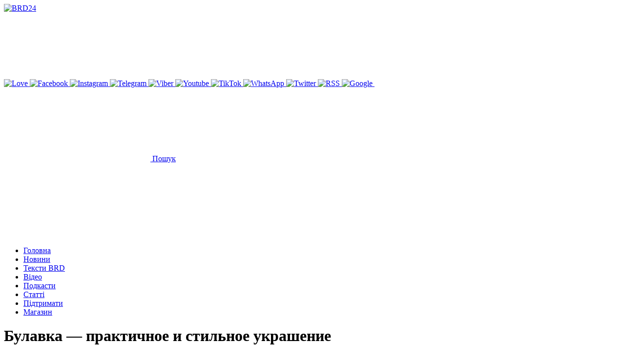

--- FILE ---
content_type: text/html; charset=UTF-8
request_url: https://www.brd24.com/article/a-80914.html
body_size: 17302
content:
<!DOCTYPE html>
<html class="no-js" lang="uk">

<head>
    <meta charset="UTF-8">
    <meta name="viewport" content="width=device-width, initial-scale=1, shrink-to-fit=no">
    <meta name='robots' content='index, follow, max-image-preview:large, max-snippet:-1, max-video-preview:-1' />

	<!-- This site is optimized with the Yoast SEO Premium plugin v26.6 (Yoast SEO v26.8) - https://yoast.com/product/yoast-seo-premium-wordpress/ -->
	<title>Булавка &mdash; практичное и стильное украшение - Мода - Статті</title>
	<meta name="description" content="Раньше людям было свойственно воспринимать булавку как предмет для практического использования &mdash; например, для того чтобы скрепить:" />
	<link rel="canonical" href="https://www.brd24.com/article/a-80914.html" />
	<meta property="og:locale" content="uk_UA" />
	<meta property="og:type" content="article" />
	<meta property="og:title" content="Булавка &mdash; практичное и стильное украшение" />
	<meta property="og:description" content="Раньше людям было свойственно воспринимать булавку как предмет для практического использования &mdash; например, для того чтобы скрепить:" />
	<meta property="og:url" content="https://www.brd24.com/article/a-80914.html" />
	<meta property="og:site_name" content="BRD24" />
	<meta property="article:publisher" content="https://www.facebook.com/brd24.brd/" />
	<meta property="og:image" content="https://www.brd24.com/wp-content/uploads/2021/04/1896e179aed8e7464435c585f2a5ebca.webp" />
	<meta property="og:image:width" content="800" />
	<meta property="og:image:height" content="800" />
	<meta property="og:image:type" content="image/webp" />
	<meta name="twitter:card" content="summary_large_image" />
	<meta name="twitter:site" content="@Berdjansk" />
	<script type="application/ld+json" class="yoast-schema-graph">{"@context":"https://schema.org","@graph":[{"@type":"Article","@id":"https://www.brd24.com/article/a-80914.html#article","isPartOf":{"@id":"https://www.brd24.com/article/a-80914.html"},"author":{"name":"","@id":""},"headline":"Булавка &mdash; практичное и стильное украшение","datePublished":"2021-04-23T05:52:20+00:00","mainEntityOfPage":{"@id":"https://www.brd24.com/article/a-80914.html"},"wordCount":321,"publisher":{"@id":"https://www.brd24.com/#organization"},"image":{"@id":"https://www.brd24.com/article/a-80914.html#primaryimage"},"thumbnailUrl":"https://www.brd24.com/wp-content/uploads/2021/04/1896e179aed8e7464435c585f2a5ebca.webp","inLanguage":"uk"},{"@type":"WebPage","@id":"https://www.brd24.com/article/a-80914.html","url":"https://www.brd24.com/article/a-80914.html","name":"Булавка &mdash; практичное и стильное украшение","isPartOf":{"@id":"https://www.brd24.com/#website"},"primaryImageOfPage":{"@id":"https://www.brd24.com/article/a-80914.html#primaryimage"},"image":{"@id":"https://www.brd24.com/article/a-80914.html#primaryimage"},"thumbnailUrl":"https://www.brd24.com/wp-content/uploads/2021/04/1896e179aed8e7464435c585f2a5ebca.webp","datePublished":"2021-04-23T05:52:20+00:00","breadcrumb":{"@id":"https://www.brd24.com/article/a-80914.html#breadcrumb"},"inLanguage":"uk","potentialAction":[{"@type":"ReadAction","target":["https://www.brd24.com/article/a-80914.html"]}]},{"@type":"ImageObject","inLanguage":"uk","@id":"https://www.brd24.com/article/a-80914.html#primaryimage","url":"https://www.brd24.com/wp-content/uploads/2021/04/1896e179aed8e7464435c585f2a5ebca.webp","contentUrl":"https://www.brd24.com/wp-content/uploads/2021/04/1896e179aed8e7464435c585f2a5ebca.webp","width":800,"height":800,"caption":"Булавка &mdash; практичное и стильное украшение"},{"@type":"BreadcrumbList","@id":"https://www.brd24.com/article/a-80914.html#breadcrumb","itemListElement":[{"@type":"ListItem","position":1,"name":"Головна","item":"https://www.brd24.com/"},{"@type":"ListItem","position":2,"name":"Статті","item":"https://www.brd24.com/article/"},{"@type":"ListItem","position":3,"name":"Булавка &mdash; практичное и стильное украшение"}]},{"@type":"WebSite","@id":"https://www.brd24.com/#website","url":"https://www.brd24.com/","name":"Бердянськ 24","description":"Бердянськ 24 - новини окупованого міста","publisher":{"@id":"https://www.brd24.com/#organization"},"alternateName":"BRD24","potentialAction":[{"@type":"SearchAction","target":{"@type":"EntryPoint","urlTemplate":"https://www.brd24.com/?s={search_term_string}"},"query-input":{"@type":"PropertyValueSpecification","valueRequired":true,"valueName":"search_term_string"}}],"inLanguage":"uk"},{"@type":"Organization","@id":"https://www.brd24.com/#organization","name":"BRD24","alternateName":"Бердянськ 24","url":"https://www.brd24.com/","logo":{"@type":"ImageObject","inLanguage":"uk","@id":"https://www.brd24.com/#/schema/logo/image/","url":"https://www.brd24.com/wp-content/uploads/2024/08/ava-brd24.png","contentUrl":"https://www.brd24.com/wp-content/uploads/2024/08/ava-brd24.png","width":800,"height":800,"caption":"BRD24"},"image":{"@id":"https://www.brd24.com/#/schema/logo/image/"},"sameAs":["https://www.facebook.com/brd24.brd/","https://x.com/Berdjansk","https://www.instagram.com/brd24_com/","https://t.me/brd24_official","https://invite.viber.com/?g2=AQAptcnwtJtejFIJLOMpGkRm4xUfZqRyD93YIVcjQEUq6RFZCuecoly6n6QMR1","https://www.youtube.com/c/Brd24Berdyansk","https://www.tiktok.com/@brd24_com","https://www.whatsapp.com/channel/0029VaCR9qN30LKUJUDO0R2l"],"description":"Бердянськ 24 — місцеве онлайн медіа, більш відоме як Brd24. Сайт про події та новини Бердянська, тематика контенту — загальносуспільна. Новини публікуються українською мовою, головний редактор — Віктор Коваленко","email":"info@brd24.com","telephone":"+380664241984","legalName":"Бердянськ 24","foundingDate":"2010-04-21","taxID":"45316409","numberOfEmployees":{"@type":"QuantitativeValue","minValue":"1","maxValue":"10"},"publishingPrinciples":"https://www.brd24.com/contacts","ownershipFundingInfo":"https://www.brd24.com/contacts"}]}</script>
	<!-- / Yoast SEO Premium plugin. -->


<link rel='dns-prefetch' href='//www.brd24.com' />
<style id='wp-img-auto-sizes-contain-inline-css' type='text/css'>
img:is([sizes=auto i],[sizes^="auto," i]){contain-intrinsic-size:3000px 1500px}
/*# sourceURL=wp-img-auto-sizes-contain-inline-css */
</style>
<style id='wp-block-library-inline-css' type='text/css'>
:root{--wp-block-synced-color:#7a00df;--wp-block-synced-color--rgb:122,0,223;--wp-bound-block-color:var(--wp-block-synced-color);--wp-editor-canvas-background:#ddd;--wp-admin-theme-color:#007cba;--wp-admin-theme-color--rgb:0,124,186;--wp-admin-theme-color-darker-10:#006ba1;--wp-admin-theme-color-darker-10--rgb:0,107,160.5;--wp-admin-theme-color-darker-20:#005a87;--wp-admin-theme-color-darker-20--rgb:0,90,135;--wp-admin-border-width-focus:2px}@media (min-resolution:192dpi){:root{--wp-admin-border-width-focus:1.5px}}.wp-element-button{cursor:pointer}:root .has-very-light-gray-background-color{background-color:#eee}:root .has-very-dark-gray-background-color{background-color:#313131}:root .has-very-light-gray-color{color:#eee}:root .has-very-dark-gray-color{color:#313131}:root .has-vivid-green-cyan-to-vivid-cyan-blue-gradient-background{background:linear-gradient(135deg,#00d084,#0693e3)}:root .has-purple-crush-gradient-background{background:linear-gradient(135deg,#34e2e4,#4721fb 50%,#ab1dfe)}:root .has-hazy-dawn-gradient-background{background:linear-gradient(135deg,#faaca8,#dad0ec)}:root .has-subdued-olive-gradient-background{background:linear-gradient(135deg,#fafae1,#67a671)}:root .has-atomic-cream-gradient-background{background:linear-gradient(135deg,#fdd79a,#004a59)}:root .has-nightshade-gradient-background{background:linear-gradient(135deg,#330968,#31cdcf)}:root .has-midnight-gradient-background{background:linear-gradient(135deg,#020381,#2874fc)}:root{--wp--preset--font-size--normal:16px;--wp--preset--font-size--huge:42px}.has-regular-font-size{font-size:1em}.has-larger-font-size{font-size:2.625em}.has-normal-font-size{font-size:var(--wp--preset--font-size--normal)}.has-huge-font-size{font-size:var(--wp--preset--font-size--huge)}.has-text-align-center{text-align:center}.has-text-align-left{text-align:left}.has-text-align-right{text-align:right}.has-fit-text{white-space:nowrap!important}#end-resizable-editor-section{display:none}.aligncenter{clear:both}.items-justified-left{justify-content:flex-start}.items-justified-center{justify-content:center}.items-justified-right{justify-content:flex-end}.items-justified-space-between{justify-content:space-between}.screen-reader-text{border:0;clip-path:inset(50%);height:1px;margin:-1px;overflow:hidden;padding:0;position:absolute;width:1px;word-wrap:normal!important}.screen-reader-text:focus{background-color:#ddd;clip-path:none;color:#444;display:block;font-size:1em;height:auto;left:5px;line-height:normal;padding:15px 23px 14px;text-decoration:none;top:5px;width:auto;z-index:100000}html :where(.has-border-color){border-style:solid}html :where([style*=border-top-color]){border-top-style:solid}html :where([style*=border-right-color]){border-right-style:solid}html :where([style*=border-bottom-color]){border-bottom-style:solid}html :where([style*=border-left-color]){border-left-style:solid}html :where([style*=border-width]){border-style:solid}html :where([style*=border-top-width]){border-top-style:solid}html :where([style*=border-right-width]){border-right-style:solid}html :where([style*=border-bottom-width]){border-bottom-style:solid}html :where([style*=border-left-width]){border-left-style:solid}html :where(img[class*=wp-image-]){height:auto;max-width:100%}:where(figure){margin:0 0 1em}html :where(.is-position-sticky){--wp-admin--admin-bar--position-offset:var(--wp-admin--admin-bar--height,0px)}@media screen and (max-width:600px){html :where(.is-position-sticky){--wp-admin--admin-bar--position-offset:0px}}

/*# sourceURL=wp-block-library-inline-css */
</style><style id='wp-block-heading-inline-css' type='text/css'>
h1:where(.wp-block-heading).has-background,h2:where(.wp-block-heading).has-background,h3:where(.wp-block-heading).has-background,h4:where(.wp-block-heading).has-background,h5:where(.wp-block-heading).has-background,h6:where(.wp-block-heading).has-background{padding:1.25em 2.375em}h1.has-text-align-left[style*=writing-mode]:where([style*=vertical-lr]),h1.has-text-align-right[style*=writing-mode]:where([style*=vertical-rl]),h2.has-text-align-left[style*=writing-mode]:where([style*=vertical-lr]),h2.has-text-align-right[style*=writing-mode]:where([style*=vertical-rl]),h3.has-text-align-left[style*=writing-mode]:where([style*=vertical-lr]),h3.has-text-align-right[style*=writing-mode]:where([style*=vertical-rl]),h4.has-text-align-left[style*=writing-mode]:where([style*=vertical-lr]),h4.has-text-align-right[style*=writing-mode]:where([style*=vertical-rl]),h5.has-text-align-left[style*=writing-mode]:where([style*=vertical-lr]),h5.has-text-align-right[style*=writing-mode]:where([style*=vertical-rl]),h6.has-text-align-left[style*=writing-mode]:where([style*=vertical-lr]),h6.has-text-align-right[style*=writing-mode]:where([style*=vertical-rl]){rotate:180deg}
/*# sourceURL=https://www.brd24.com/wp-includes/blocks/heading/style.min.css */
</style>
<style id='wp-block-image-inline-css' type='text/css'>
.wp-block-image>a,.wp-block-image>figure>a{display:inline-block}.wp-block-image img{box-sizing:border-box;height:auto;max-width:100%;vertical-align:bottom}@media not (prefers-reduced-motion){.wp-block-image img.hide{visibility:hidden}.wp-block-image img.show{animation:show-content-image .4s}}.wp-block-image[style*=border-radius] img,.wp-block-image[style*=border-radius]>a{border-radius:inherit}.wp-block-image.has-custom-border img{box-sizing:border-box}.wp-block-image.aligncenter{text-align:center}.wp-block-image.alignfull>a,.wp-block-image.alignwide>a{width:100%}.wp-block-image.alignfull img,.wp-block-image.alignwide img{height:auto;width:100%}.wp-block-image .aligncenter,.wp-block-image .alignleft,.wp-block-image .alignright,.wp-block-image.aligncenter,.wp-block-image.alignleft,.wp-block-image.alignright{display:table}.wp-block-image .aligncenter>figcaption,.wp-block-image .alignleft>figcaption,.wp-block-image .alignright>figcaption,.wp-block-image.aligncenter>figcaption,.wp-block-image.alignleft>figcaption,.wp-block-image.alignright>figcaption{caption-side:bottom;display:table-caption}.wp-block-image .alignleft{float:left;margin:.5em 1em .5em 0}.wp-block-image .alignright{float:right;margin:.5em 0 .5em 1em}.wp-block-image .aligncenter{margin-left:auto;margin-right:auto}.wp-block-image :where(figcaption){margin-bottom:1em;margin-top:.5em}.wp-block-image.is-style-circle-mask img{border-radius:9999px}@supports ((-webkit-mask-image:none) or (mask-image:none)) or (-webkit-mask-image:none){.wp-block-image.is-style-circle-mask img{border-radius:0;-webkit-mask-image:url('data:image/svg+xml;utf8,<svg viewBox="0 0 100 100" xmlns="http://www.w3.org/2000/svg"><circle cx="50" cy="50" r="50"/></svg>');mask-image:url('data:image/svg+xml;utf8,<svg viewBox="0 0 100 100" xmlns="http://www.w3.org/2000/svg"><circle cx="50" cy="50" r="50"/></svg>');mask-mode:alpha;-webkit-mask-position:center;mask-position:center;-webkit-mask-repeat:no-repeat;mask-repeat:no-repeat;-webkit-mask-size:contain;mask-size:contain}}:root :where(.wp-block-image.is-style-rounded img,.wp-block-image .is-style-rounded img){border-radius:9999px}.wp-block-image figure{margin:0}.wp-lightbox-container{display:flex;flex-direction:column;position:relative}.wp-lightbox-container img{cursor:zoom-in}.wp-lightbox-container img:hover+button{opacity:1}.wp-lightbox-container button{align-items:center;backdrop-filter:blur(16px) saturate(180%);background-color:#5a5a5a40;border:none;border-radius:4px;cursor:zoom-in;display:flex;height:20px;justify-content:center;opacity:0;padding:0;position:absolute;right:16px;text-align:center;top:16px;width:20px;z-index:100}@media not (prefers-reduced-motion){.wp-lightbox-container button{transition:opacity .2s ease}}.wp-lightbox-container button:focus-visible{outline:3px auto #5a5a5a40;outline:3px auto -webkit-focus-ring-color;outline-offset:3px}.wp-lightbox-container button:hover{cursor:pointer;opacity:1}.wp-lightbox-container button:focus{opacity:1}.wp-lightbox-container button:focus,.wp-lightbox-container button:hover,.wp-lightbox-container button:not(:hover):not(:active):not(.has-background){background-color:#5a5a5a40;border:none}.wp-lightbox-overlay{box-sizing:border-box;cursor:zoom-out;height:100vh;left:0;overflow:hidden;position:fixed;top:0;visibility:hidden;width:100%;z-index:100000}.wp-lightbox-overlay .close-button{align-items:center;cursor:pointer;display:flex;justify-content:center;min-height:40px;min-width:40px;padding:0;position:absolute;right:calc(env(safe-area-inset-right) + 16px);top:calc(env(safe-area-inset-top) + 16px);z-index:5000000}.wp-lightbox-overlay .close-button:focus,.wp-lightbox-overlay .close-button:hover,.wp-lightbox-overlay .close-button:not(:hover):not(:active):not(.has-background){background:none;border:none}.wp-lightbox-overlay .lightbox-image-container{height:var(--wp--lightbox-container-height);left:50%;overflow:hidden;position:absolute;top:50%;transform:translate(-50%,-50%);transform-origin:top left;width:var(--wp--lightbox-container-width);z-index:9999999999}.wp-lightbox-overlay .wp-block-image{align-items:center;box-sizing:border-box;display:flex;height:100%;justify-content:center;margin:0;position:relative;transform-origin:0 0;width:100%;z-index:3000000}.wp-lightbox-overlay .wp-block-image img{height:var(--wp--lightbox-image-height);min-height:var(--wp--lightbox-image-height);min-width:var(--wp--lightbox-image-width);width:var(--wp--lightbox-image-width)}.wp-lightbox-overlay .wp-block-image figcaption{display:none}.wp-lightbox-overlay button{background:none;border:none}.wp-lightbox-overlay .scrim{background-color:#fff;height:100%;opacity:.9;position:absolute;width:100%;z-index:2000000}.wp-lightbox-overlay.active{visibility:visible}@media not (prefers-reduced-motion){.wp-lightbox-overlay.active{animation:turn-on-visibility .25s both}.wp-lightbox-overlay.active img{animation:turn-on-visibility .35s both}.wp-lightbox-overlay.show-closing-animation:not(.active){animation:turn-off-visibility .35s both}.wp-lightbox-overlay.show-closing-animation:not(.active) img{animation:turn-off-visibility .25s both}.wp-lightbox-overlay.zoom.active{animation:none;opacity:1;visibility:visible}.wp-lightbox-overlay.zoom.active .lightbox-image-container{animation:lightbox-zoom-in .4s}.wp-lightbox-overlay.zoom.active .lightbox-image-container img{animation:none}.wp-lightbox-overlay.zoom.active .scrim{animation:turn-on-visibility .4s forwards}.wp-lightbox-overlay.zoom.show-closing-animation:not(.active){animation:none}.wp-lightbox-overlay.zoom.show-closing-animation:not(.active) .lightbox-image-container{animation:lightbox-zoom-out .4s}.wp-lightbox-overlay.zoom.show-closing-animation:not(.active) .lightbox-image-container img{animation:none}.wp-lightbox-overlay.zoom.show-closing-animation:not(.active) .scrim{animation:turn-off-visibility .4s forwards}}@keyframes show-content-image{0%{visibility:hidden}99%{visibility:hidden}to{visibility:visible}}@keyframes turn-on-visibility{0%{opacity:0}to{opacity:1}}@keyframes turn-off-visibility{0%{opacity:1;visibility:visible}99%{opacity:0;visibility:visible}to{opacity:0;visibility:hidden}}@keyframes lightbox-zoom-in{0%{transform:translate(calc((-100vw + var(--wp--lightbox-scrollbar-width))/2 + var(--wp--lightbox-initial-left-position)),calc(-50vh + var(--wp--lightbox-initial-top-position))) scale(var(--wp--lightbox-scale))}to{transform:translate(-50%,-50%) scale(1)}}@keyframes lightbox-zoom-out{0%{transform:translate(-50%,-50%) scale(1);visibility:visible}99%{visibility:visible}to{transform:translate(calc((-100vw + var(--wp--lightbox-scrollbar-width))/2 + var(--wp--lightbox-initial-left-position)),calc(-50vh + var(--wp--lightbox-initial-top-position))) scale(var(--wp--lightbox-scale));visibility:hidden}}
/*# sourceURL=https://www.brd24.com/wp-includes/blocks/image/style.min.css */
</style>
<style id='wp-block-paragraph-inline-css' type='text/css'>
.is-small-text{font-size:.875em}.is-regular-text{font-size:1em}.is-large-text{font-size:2.25em}.is-larger-text{font-size:3em}.has-drop-cap:not(:focus):first-letter{float:left;font-size:8.4em;font-style:normal;font-weight:100;line-height:.68;margin:.05em .1em 0 0;text-transform:uppercase}body.rtl .has-drop-cap:not(:focus):first-letter{float:none;margin-left:.1em}p.has-drop-cap.has-background{overflow:hidden}:root :where(p.has-background){padding:1.25em 2.375em}:where(p.has-text-color:not(.has-link-color)) a{color:inherit}p.has-text-align-left[style*="writing-mode:vertical-lr"],p.has-text-align-right[style*="writing-mode:vertical-rl"]{rotate:180deg}
/*# sourceURL=https://www.brd24.com/wp-includes/blocks/paragraph/style.min.css */
</style>
<style id='global-styles-inline-css' type='text/css'>
:root{--wp--preset--aspect-ratio--square: 1;--wp--preset--aspect-ratio--4-3: 4/3;--wp--preset--aspect-ratio--3-4: 3/4;--wp--preset--aspect-ratio--3-2: 3/2;--wp--preset--aspect-ratio--2-3: 2/3;--wp--preset--aspect-ratio--16-9: 16/9;--wp--preset--aspect-ratio--9-16: 9/16;--wp--preset--color--black: #000000;--wp--preset--color--cyan-bluish-gray: #abb8c3;--wp--preset--color--white: #ffffff;--wp--preset--color--pale-pink: #f78da7;--wp--preset--color--vivid-red: #cf2e2e;--wp--preset--color--luminous-vivid-orange: #ff6900;--wp--preset--color--luminous-vivid-amber: #fcb900;--wp--preset--color--light-green-cyan: #7bdcb5;--wp--preset--color--vivid-green-cyan: #00d084;--wp--preset--color--pale-cyan-blue: #8ed1fc;--wp--preset--color--vivid-cyan-blue: #0693e3;--wp--preset--color--vivid-purple: #9b51e0;--wp--preset--gradient--vivid-cyan-blue-to-vivid-purple: linear-gradient(135deg,rgb(6,147,227) 0%,rgb(155,81,224) 100%);--wp--preset--gradient--light-green-cyan-to-vivid-green-cyan: linear-gradient(135deg,rgb(122,220,180) 0%,rgb(0,208,130) 100%);--wp--preset--gradient--luminous-vivid-amber-to-luminous-vivid-orange: linear-gradient(135deg,rgb(252,185,0) 0%,rgb(255,105,0) 100%);--wp--preset--gradient--luminous-vivid-orange-to-vivid-red: linear-gradient(135deg,rgb(255,105,0) 0%,rgb(207,46,46) 100%);--wp--preset--gradient--very-light-gray-to-cyan-bluish-gray: linear-gradient(135deg,rgb(238,238,238) 0%,rgb(169,184,195) 100%);--wp--preset--gradient--cool-to-warm-spectrum: linear-gradient(135deg,rgb(74,234,220) 0%,rgb(151,120,209) 20%,rgb(207,42,186) 40%,rgb(238,44,130) 60%,rgb(251,105,98) 80%,rgb(254,248,76) 100%);--wp--preset--gradient--blush-light-purple: linear-gradient(135deg,rgb(255,206,236) 0%,rgb(152,150,240) 100%);--wp--preset--gradient--blush-bordeaux: linear-gradient(135deg,rgb(254,205,165) 0%,rgb(254,45,45) 50%,rgb(107,0,62) 100%);--wp--preset--gradient--luminous-dusk: linear-gradient(135deg,rgb(255,203,112) 0%,rgb(199,81,192) 50%,rgb(65,88,208) 100%);--wp--preset--gradient--pale-ocean: linear-gradient(135deg,rgb(255,245,203) 0%,rgb(182,227,212) 50%,rgb(51,167,181) 100%);--wp--preset--gradient--electric-grass: linear-gradient(135deg,rgb(202,248,128) 0%,rgb(113,206,126) 100%);--wp--preset--gradient--midnight: linear-gradient(135deg,rgb(2,3,129) 0%,rgb(40,116,252) 100%);--wp--preset--font-size--small: 13px;--wp--preset--font-size--medium: 20px;--wp--preset--font-size--large: 36px;--wp--preset--font-size--x-large: 42px;--wp--preset--spacing--20: 0.44rem;--wp--preset--spacing--30: 0.67rem;--wp--preset--spacing--40: 1rem;--wp--preset--spacing--50: 1.5rem;--wp--preset--spacing--60: 2.25rem;--wp--preset--spacing--70: 3.38rem;--wp--preset--spacing--80: 5.06rem;--wp--preset--shadow--natural: 6px 6px 9px rgba(0, 0, 0, 0.2);--wp--preset--shadow--deep: 12px 12px 50px rgba(0, 0, 0, 0.4);--wp--preset--shadow--sharp: 6px 6px 0px rgba(0, 0, 0, 0.2);--wp--preset--shadow--outlined: 6px 6px 0px -3px rgb(255, 255, 255), 6px 6px rgb(0, 0, 0);--wp--preset--shadow--crisp: 6px 6px 0px rgb(0, 0, 0);}:where(.is-layout-flex){gap: 0.5em;}:where(.is-layout-grid){gap: 0.5em;}body .is-layout-flex{display: flex;}.is-layout-flex{flex-wrap: wrap;align-items: center;}.is-layout-flex > :is(*, div){margin: 0;}body .is-layout-grid{display: grid;}.is-layout-grid > :is(*, div){margin: 0;}:where(.wp-block-columns.is-layout-flex){gap: 2em;}:where(.wp-block-columns.is-layout-grid){gap: 2em;}:where(.wp-block-post-template.is-layout-flex){gap: 1.25em;}:where(.wp-block-post-template.is-layout-grid){gap: 1.25em;}.has-black-color{color: var(--wp--preset--color--black) !important;}.has-cyan-bluish-gray-color{color: var(--wp--preset--color--cyan-bluish-gray) !important;}.has-white-color{color: var(--wp--preset--color--white) !important;}.has-pale-pink-color{color: var(--wp--preset--color--pale-pink) !important;}.has-vivid-red-color{color: var(--wp--preset--color--vivid-red) !important;}.has-luminous-vivid-orange-color{color: var(--wp--preset--color--luminous-vivid-orange) !important;}.has-luminous-vivid-amber-color{color: var(--wp--preset--color--luminous-vivid-amber) !important;}.has-light-green-cyan-color{color: var(--wp--preset--color--light-green-cyan) !important;}.has-vivid-green-cyan-color{color: var(--wp--preset--color--vivid-green-cyan) !important;}.has-pale-cyan-blue-color{color: var(--wp--preset--color--pale-cyan-blue) !important;}.has-vivid-cyan-blue-color{color: var(--wp--preset--color--vivid-cyan-blue) !important;}.has-vivid-purple-color{color: var(--wp--preset--color--vivid-purple) !important;}.has-black-background-color{background-color: var(--wp--preset--color--black) !important;}.has-cyan-bluish-gray-background-color{background-color: var(--wp--preset--color--cyan-bluish-gray) !important;}.has-white-background-color{background-color: var(--wp--preset--color--white) !important;}.has-pale-pink-background-color{background-color: var(--wp--preset--color--pale-pink) !important;}.has-vivid-red-background-color{background-color: var(--wp--preset--color--vivid-red) !important;}.has-luminous-vivid-orange-background-color{background-color: var(--wp--preset--color--luminous-vivid-orange) !important;}.has-luminous-vivid-amber-background-color{background-color: var(--wp--preset--color--luminous-vivid-amber) !important;}.has-light-green-cyan-background-color{background-color: var(--wp--preset--color--light-green-cyan) !important;}.has-vivid-green-cyan-background-color{background-color: var(--wp--preset--color--vivid-green-cyan) !important;}.has-pale-cyan-blue-background-color{background-color: var(--wp--preset--color--pale-cyan-blue) !important;}.has-vivid-cyan-blue-background-color{background-color: var(--wp--preset--color--vivid-cyan-blue) !important;}.has-vivid-purple-background-color{background-color: var(--wp--preset--color--vivid-purple) !important;}.has-black-border-color{border-color: var(--wp--preset--color--black) !important;}.has-cyan-bluish-gray-border-color{border-color: var(--wp--preset--color--cyan-bluish-gray) !important;}.has-white-border-color{border-color: var(--wp--preset--color--white) !important;}.has-pale-pink-border-color{border-color: var(--wp--preset--color--pale-pink) !important;}.has-vivid-red-border-color{border-color: var(--wp--preset--color--vivid-red) !important;}.has-luminous-vivid-orange-border-color{border-color: var(--wp--preset--color--luminous-vivid-orange) !important;}.has-luminous-vivid-amber-border-color{border-color: var(--wp--preset--color--luminous-vivid-amber) !important;}.has-light-green-cyan-border-color{border-color: var(--wp--preset--color--light-green-cyan) !important;}.has-vivid-green-cyan-border-color{border-color: var(--wp--preset--color--vivid-green-cyan) !important;}.has-pale-cyan-blue-border-color{border-color: var(--wp--preset--color--pale-cyan-blue) !important;}.has-vivid-cyan-blue-border-color{border-color: var(--wp--preset--color--vivid-cyan-blue) !important;}.has-vivid-purple-border-color{border-color: var(--wp--preset--color--vivid-purple) !important;}.has-vivid-cyan-blue-to-vivid-purple-gradient-background{background: var(--wp--preset--gradient--vivid-cyan-blue-to-vivid-purple) !important;}.has-light-green-cyan-to-vivid-green-cyan-gradient-background{background: var(--wp--preset--gradient--light-green-cyan-to-vivid-green-cyan) !important;}.has-luminous-vivid-amber-to-luminous-vivid-orange-gradient-background{background: var(--wp--preset--gradient--luminous-vivid-amber-to-luminous-vivid-orange) !important;}.has-luminous-vivid-orange-to-vivid-red-gradient-background{background: var(--wp--preset--gradient--luminous-vivid-orange-to-vivid-red) !important;}.has-very-light-gray-to-cyan-bluish-gray-gradient-background{background: var(--wp--preset--gradient--very-light-gray-to-cyan-bluish-gray) !important;}.has-cool-to-warm-spectrum-gradient-background{background: var(--wp--preset--gradient--cool-to-warm-spectrum) !important;}.has-blush-light-purple-gradient-background{background: var(--wp--preset--gradient--blush-light-purple) !important;}.has-blush-bordeaux-gradient-background{background: var(--wp--preset--gradient--blush-bordeaux) !important;}.has-luminous-dusk-gradient-background{background: var(--wp--preset--gradient--luminous-dusk) !important;}.has-pale-ocean-gradient-background{background: var(--wp--preset--gradient--pale-ocean) !important;}.has-electric-grass-gradient-background{background: var(--wp--preset--gradient--electric-grass) !important;}.has-midnight-gradient-background{background: var(--wp--preset--gradient--midnight) !important;}.has-small-font-size{font-size: var(--wp--preset--font-size--small) !important;}.has-medium-font-size{font-size: var(--wp--preset--font-size--medium) !important;}.has-large-font-size{font-size: var(--wp--preset--font-size--large) !important;}.has-x-large-font-size{font-size: var(--wp--preset--font-size--x-large) !important;}
/*# sourceURL=global-styles-inline-css */
</style>

<style id='classic-theme-styles-inline-css' type='text/css'>
/*! This file is auto-generated */
.wp-block-button__link{color:#fff;background-color:#32373c;border-radius:9999px;box-shadow:none;text-decoration:none;padding:calc(.667em + 2px) calc(1.333em + 2px);font-size:1.125em}.wp-block-file__button{background:#32373c;color:#fff;text-decoration:none}
/*# sourceURL=/wp-includes/css/classic-themes.min.css */
</style>
<link rel='stylesheet' id='ep_general_styles-css' href='https://www.brd24.com/wp-content/plugins/elasticpress/dist/css/general-styles.css?ver=66295efe92a630617c00' type='text/css' media='all' />
<link rel='stylesheet' id='style-css' href='https://www.brd24.com/wp-content/themes/brd24/dist/css/style.css?ver=1738393964' type='text/css' media='all' />
<link rel='stylesheet' id='custom-css' href='https://www.brd24.com/wp-content/themes/brd24/dist/css/custom.css?ver=1726799086' type='text/css' media='all' />
<script>document.createElement( "picture" );if(!window.HTMLPictureElement && document.addEventListener) {window.addEventListener("DOMContentLoaded", function() {var s = document.createElement("script");s.src = "https://www.brd24.com/wp-content/plugins/webp-express/js/picturefill.min.js";document.body.appendChild(s);});}</script><link rel="alternate" type="application/rss+xml" title="BRD24 &raquo; стрічка" href="https://www.brd24.com/rss-news" /><meta name="keywords" content="Булавка &mdash; практичное и стильное украшение"><link rel="icon" href="https://www.brd24.com/wp-content/uploads/2024/08/logobrd.svg" sizes="32x32" />
<link rel="icon" href="https://www.brd24.com/wp-content/uploads/2024/08/logobrd.svg" sizes="192x192" />
<link rel="apple-touch-icon" href="https://www.brd24.com/wp-content/uploads/2024/08/logobrd.svg" />
<meta name="msapplication-TileImage" content="https://www.brd24.com/wp-content/uploads/2024/08/logobrd.svg" />
<!-- G4 нова Гугл аналітика -->
<script async src="https://www.googletagmanager.com/gtag/js?id=G-JTGV0BJXBG"></script>
<script>
  window.dataLayer = window.dataLayer || [];
  function gtag(){dataLayer.push(arguments);}
  gtag('js', new Date());

  gtag('config', 'G-JTGV0BJXBG');
</script>

<meta name="theme-color" content="#06171F">
<link rel="icon" href="https://www.brd24.com/favicon.svg" type="image/svg+xml">
<link rel="icon" type="image/png" sizes="48x48" href="/favicon.png">
<link rel="icon" type="image/x-icon" href="/favicon.ico">
<link rel="apple-touch-icon" href="/apple-touch-icon.png">


<!-- Google tag (gtag.js) -->
<script async src="https://www.googletagmanager.com/gtag/js?id=AW-16723838058">
</script>
<script>
  window.dataLayer = window.dataLayer || [];
  function gtag(){dataLayer.push(arguments);}
  gtag('js', new Date());

  gtag('config', 'AW-16723838058');
</script></head>

<body class="wp-singular article-template-default single single-article postid-147420 wp-theme-brd24 flex flex-col min-h-screen" id="app">
    <header class="header pt-8 xl:py-8">
    <nav class="navbar navbar-expand-md navbar-dark bg-dark" role="navigation">
        <div class="container flex justify-between items-center">
                            <a class="overflow-hidden max-lg:h-[26px] max-lg:w-[94px] max-lg:min-w-[94px] max-sm:h-[20px] max-sm:w-[72px] max-sm:min-w-[72px]" href="https://www.brd24.com">
                            <img class="h-auto max-w-[294px] max-sm:max-w-[220px]" width="295" height="32" title="BRD24" src="https://www.brd24.com/wp-content/themes/brd24/dist/images/static/logo.svg" />
                            </a>
            
            <div class="flex gap-6">
                <div class="socials">
                                                <a class="socials__social" href="https://base.monobank.ua/8BWD5dUDfuyJhi#subscriptions" target="_blank" title="Love">
                                <img class="w-6 h-6" src="https://www.brd24.com/wp-content/themes/brd24/dist/images/social/love.svg" alt="Love">
                            </a>
                                                <a class="socials__social" href="https://www.facebook.com/brd24.brd/" target="_blank" title="Facebook">
                                <img class="w-6 h-6" src="https://www.brd24.com/wp-content/themes/brd24/dist/images/social/facebook.svg" alt="Facebook">
                            </a>
                                                <a class="socials__social" href="https://www.instagram.com/brd24_com/" target="_blank" title="Instagram">
                                <img class="w-6 h-6" src="https://www.brd24.com/wp-content/themes/brd24/dist/images/social/instagram.svg" alt="Instagram">
                            </a>
                                                <a class="socials__social" href="https://t.me/brd24_official" target="_blank" title="Telegram">
                                <img class="w-6 h-6" src="https://www.brd24.com/wp-content/themes/brd24/dist/images/social/telegram.svg" alt="Telegram">
                            </a>
                                                <a class="socials__social" href="https://invite.viber.com/?g2=AQAptcnwtJtejFIJLOMpGkRm4xUfZqRyD93YIVcjQEUq6RFZCu%2Fec%2Boly6n6QMR1" target="_blank" title="Viber">
                                <img class="w-6 h-6" src="https://www.brd24.com/wp-content/themes/brd24/dist/images/social/viber.svg" alt="Viber">
                            </a>
                                                <a class="socials__social" href="https://www.youtube.com/c/Brd24Berdyansk" target="_blank" title="Youtube">
                                <img class="w-6 h-6" src="https://www.brd24.com/wp-content/themes/brd24/dist/images/social/youtube.svg" alt="Youtube">
                            </a>
                                                <a class="socials__social" href="https://www.tiktok.com/@brd24_com" target="_blank" title="TikTok">
                                <img class="w-6 h-6" src="https://www.brd24.com/wp-content/themes/brd24/dist/images/social/tiktok.svg" alt="TikTok">
                            </a>
                                                <a class="socials__social" href="https://whatsapp.com/channel/0029VaCR9qN30LKUJUDO0R2l" target="_blank" title="WhatsApp">
                                <img class="w-6 h-6" src="https://www.brd24.com/wp-content/themes/brd24/dist/images/social/whatsapp.svg" alt="WhatsApp">
                            </a>
                                                <a class="socials__social" href="https://x.com/Berdjansk" target="_blank" title="Twitter">
                                <img class="w-6 h-6" src="https://www.brd24.com/wp-content/themes/brd24/dist/images/social/twitter.svg" alt="Twitter">
                            </a>
                                                <a class="socials__social" href="https://www.brd24.com/rss-news" target="_blank" title="RSS">
                                <img class="w-6 h-6" src="https://www.brd24.com/wp-content/themes/brd24/dist/images/social/rss.svg" alt="RSS">
                            </a>
                                                <a class="socials__social" href="https://news.google.com/publications/CAAiEAIyTd2LhLP9v1NipnXkrQgqFAgKIhACMk3di4Sz_b9TYqZ15K0I?ceid=UA:uk&oc=3" target="_blank" title="Google">
                                <img class="w-6 h-6" src="https://www.brd24.com/wp-content/themes/brd24/dist/images/social/google.svg" alt="Google">
                            </a>
                                        <svg social-modal-open class="socials__more">
                        <use href="https://www.brd24.com/wp-content/themes/brd24/dist/images/icons_svgmap/icons.svg#More"></use>
                    </svg>
                </div>

                <div class="max-sm:hidden h-[24px] w-px bg-ui_black"></div>

                <a href="https://www.brd24.com/search/" class="max-sm:hidden flex items-center gap-3 body-2-semibold text-ui_black">
                    <svg class="w-6 h-6">
                        <use href="https://www.brd24.com/wp-content/themes/brd24/dist/images/icons_svgmap/icons.svg#search"></use>
                    </svg>
                    <span>Пошук</span>
                </a>
            </div>

            <a href="https://www.brd24.com/search/" class="sm:hidden flex items-center gap-3 body-2-semibold text-ui_black">
                <svg class="w-6 h-6">
                    <use href="https://www.brd24.com/wp-content/themes/brd24/dist/images/icons_svgmap/icons.svg#search"></use>
                </svg>
            </a>
        </div>

        <div class="flex justify-center">
            <div class="container header-menu-container mouse-scroll"><ul id="menu-header" class="header-menu"><li id="menu-item-149118" class="Jellyfish menu-item menu-item-type-custom menu-item-object-custom Jellyfish"><a href="/">Головна</a></li>
<li id="menu-item-149120" class="chronicle menu-item menu-item-type-custom menu-item-object-custom chronicle"><a href="/news/">Новини</a></li>
<li id="menu-item-149121" class="pencil menu-item menu-item-type-custom menu-item-object-custom pencil"><a href="/news/teksti/">Тексти BRD</a></li>
<li id="menu-item-149124" class="video menu-item menu-item-type-custom menu-item-object-custom video"><a href="/news/video/">Відео</a></li>
<li id="menu-item-149125" class="microphone menu-item menu-item-type-custom menu-item-object-custom microphone"><a href="/news/podcasts/">Подкасти</a></li>
<li id="menu-item-149129" class="chronicle menu-item menu-item-type-custom menu-item-object-custom currentmenuitem chronicle"><a href="/article/">Статті</a></li>
<li id="menu-item-161956" class=" menu-item menu-item-type-custom menu-item-object-custom"><a href="https://base.monobank.ua/8BWD5dUDfuyJhi#subscriptions">Підтримати</a></li>
<li id="menu-item-163649" class=" menu-item menu-item-type-custom menu-item-object-custom"><a href="https://shop.brd24.com">Магазин</a></li>
</ul></div>        </div>

    </nav>
</header>
<main class="container grid gap-8 grid-cols-1 xl:grid-cols-[minmax(0,_908fr)_minmax(0,_300fr)] sticky-container" role="main">
    <div class="sticky-container__source">

        <h1 class="title-1">Булавка &mdash; практичное и стильное украшение</h1>

        <div aria-hidden="true" class="flex justify-between items-center mt-4 flex-wrap gap-2">
            <div role="presentation" class="flex gap-2 whitespace-nowrap">
                <span class="info__label">
                    <svg role="presentation" class="w-4 h-4">
                        <use href="https://www.brd24.com/wp-content/themes/brd24/dist/images/icons_svgmap/icons.svg#calendar"></use>
                    </svg>
                    23.04.2021, 08:52                </span>
                <span class="flex items-center">
                    <svg role="presentation" class="w-2 h-2 fill-ui_garay_2">
                        <use href="https://www.brd24.com/wp-content/themes/brd24/dist/images/icons_svgmap/icons.svg#dot"></use>
                    </svg>
                </span>
                <span class="info__label">
                    <svg role="presentation" class="w-5 h-5">
                        <use href="https://www.brd24.com/wp-content/themes/brd24/dist/images/icons_svgmap/icons.svg#Eye"></use>
                    </svg>
                    <span counter-value></span>
                    <div style="display: none">412</div>

                </span>
            </div>

            <div role="presentation" class="info__label !gap-1">
                Джерело:                <span class="text-ui_black">Бердянськ 24</span>
            </div>

        </div>

        <article itemscope itemtype="http://schema.org/NewsArticle">

            <header>
                <meta itemprop="headline" content="Булавка &mdash; практичное и стильное украшение">
                <meta itemprop="datePublished" content="2021-04-23T08:52:20+03:00">
                <meta itemprop="dateModified" content="2021-04-23T08:52:20+03:00">
                <meta itemprop="inLanguage" content="uk">
                <link itemprop="mainEntityOfPage" href="https://www.brd24.com/article/a-80914.html">
            </header>

                            <h2 class="title-2 my-8">Раньше людям было свойственно воспринимать булавку как предмет для практического использования &mdash; например, для того чтобы скрепить:</h2>
            
                                <div aria-hidden="true" class="my-8">
                        <img width="800" height="800" src="https://www.brd24.com/wp-content/uploads/2021/04/1896e179aed8e7464435c585f2a5ebca.webp" class="w-full max-h-[510px] object-cover wp-post-image" alt="" decoding="async" fetchpriority="high" srcset="https://www.brd24.com/wp-content/uploads/2021/04/1896e179aed8e7464435c585f2a5ebca.webp 800w, https://www.brd24.com/wp-content/uploads/2021/04/1896e179aed8e7464435c585f2a5ebca-700x700.webp 700w, https://www.brd24.com/wp-content/uploads/2021/04/1896e179aed8e7464435c585f2a5ebca-150x150.webp 150w, https://www.brd24.com/wp-content/uploads/2021/04/1896e179aed8e7464435c585f2a5ebca-768x768.webp 768w, https://www.brd24.com/wp-content/uploads/2021/04/1896e179aed8e7464435c585f2a5ebca-300x300.webp 300w" sizes="(max-width: 800px) 100vw, 800px" loading="lazy" /><div class="info__label !items-start mt-4">
                <svg class="min-w-5 w-5 h-5">
                    <use href="https://www.brd24.com/wp-content/themes/brd24/dist/images/icons_svgmap/icons.svg#Info"></use>
                </svg>
                <span>Булавка &mdash; практичное и стильное украшение</span>
                </div>                    </div>
            
            
            <div class="content">
                <ul>
<li>платок;</li>
<li>шарф;</li>
<li>любую одежду.</li>
</ul>
<p>
	Также она была популярна и в качестве предмета, охраняющего человека от порчи и сглаза. В современной жизни булавка находит применение уже как одно из изысканных украшений. Такие изделия уникальны, их любят носить не только женщины, но и мужчины.
</p>
<p>
	Золотые булавки, на которых проставлена проба 585 — одно из лучших украшений современного дизайна. С их помощью вы сможете не только закрепить платок или шарфик, но и приукрасить свой образ.
</p>
<h2><strong>Внешний вид современных булавок</strong></h2>
<p>
	<img decoding="async" loading="lazy" width="100%" alt="золотая булавка" src="../../up/news/2021/mar/bula2.jpg">
</p>
<p>
	Ювелирные магазины предлагают большой выбор булавок, которые выглядят и оригинально, и стильно. Материалами их изготовления могут быть золото или серебро, а в качестве инкрустации они украшены ценными камушками или изысканными узорами на основе графики.
</p>
<p>
	Стиль у современных булавок лаконичен и элегантен. Благодаря этому образ не выглядит перегруженным, а сама булавка смотрится ненавязчиво и эстетично.
</p>
<p>
	Современный интернет-магазин Булавка отмечает, что сейчас популярны булавки в виде:
</p>
<ul>
<li>цветков;</li>
<li>изогнутых иголок;</li>
<li>инкрустированных изделий;</li>
<li>вариантов с изящными подвесками.</li>
</ul>
<p>
	Таким образом аксессуар эффектно выделяется на фоне одежды.
</p>
<h2><strong>Как носят булавки из золота?</strong></h2>
<p>
	<img decoding="async" loading="lazy" width="100%" alt="золотая булавка" src="../../up/news/2021/mar/bula1.jpg">
</p>
<p>
	Если закрепить с помощью булавки галстук, он перестанет сбиваться в сторону и будет аккуратно выглядеть в течение всего дня. При отсутствии броских цветов или других аксессуаров на мужском костюме можно слегка подчеркнуть образ стильной булавкой. Ею часто украшают галстуки. В таких случаях изделие, как правило, выглядит дорого, стильно и оригинально, иногда — с гравировкой.
</p>
<p>
	Женщины украшают одежду булавками, чтобы подчеркнуть свой изысканный и оригинальный вкус. Чаще всего они ищут необычное изделие, которое бы выгодно смотрелось на видном месте.
</p>
<p>
	Булавка хорошо смотрится на лацкане:
</p>
<ul>
<li>блузки;</li>
<li>жилета;</li>
<li>пиджака.</li>
</ul>
<p>
	Таким образом, практическая роль булавки постепенно уходит в прошлое, оставляя место для использования этого предмета именно в качестве украшения.
</p>
<h2><strong>Магические свойства булавок</strong></h2>
<p>
	Даже сейчас большинство людей сохранили веру в магическую силу булавок, используя их как действенные средства против воздействия тёмных сил. С этой целью предмет фиксируют на изнанке одежды, скрывая его от постороннего взгляда. Как говорит народное поверье, булавка вбирает в себя негативную энергию и отводит её от своего владельца.</p>
            </div>
        </article>

<!--        <div aria-hidden="true" class="my-8">-->
<!--            --><!--        </div>-->
        
            <div aria-hidden="true" class="grid grid-cols-2 sm:grid-cols-4 gap-2 my-8">
        
            <a href="https://www.facebook.com/brd24.brd/" target="_blank" class="text-ui_black flex flex-col items-center justify-center bg-white shadow-default h-[182px] rounded-xl border border-ui_grey_2">
                <img class="w-[42px] h-[42px] bg-ui_grey_2 p-2 rounded-full" src="https://www.brd24.com/wp-content/themes/brd24/dist/images/social/facebook.svg" alt="Facebook" loading="lazy">
                <div class="title-3 mt-4">Facebook</div>

                <div class="btn-link-small">Підпишись</div>
            </a>

        
            <a href="https://www.instagram.com/brd24_com/" target="_blank" class="text-ui_black flex flex-col items-center justify-center bg-white shadow-default h-[182px] rounded-xl border border-ui_grey_2">
                <img class="w-[42px] h-[42px] bg-ui_grey_2 p-2 rounded-full" src="https://www.brd24.com/wp-content/themes/brd24/dist/images/social/instagram.svg" alt="Instagram" loading="lazy">
                <div class="title-3 mt-4">Instagram</div>

                <div class="btn-link-small">Підпишись</div>
            </a>

        
            <a href="https://invite.viber.com/?g2=AQAptcnwtJtejFIJLOMpGkRm4xUfZqRyD93YIVcjQEUq6RFZCu%2Fec%2Boly6n6QMR1" target="_blank" class="text-ui_black flex flex-col items-center justify-center bg-white shadow-default h-[182px] rounded-xl border border-ui_grey_2">
                <img class="w-[42px] h-[42px] bg-ui_grey_2 p-2 rounded-full" src="https://www.brd24.com/wp-content/themes/brd24/dist/images/social/viber.svg" alt="Viber" loading="lazy">
                <div class="title-3 mt-4">Viber</div>

                <div class="btn-link-small">Підпишись</div>
            </a>

        
            <a href="https://whatsapp.com/channel/0029VaCR9qN30LKUJUDO0R2l" target="_blank" class="text-ui_black flex flex-col items-center justify-center bg-white shadow-default h-[182px] rounded-xl border border-ui_grey_2">
                <img class="w-[42px] h-[42px] bg-ui_grey_2 p-2 rounded-full" src="https://www.brd24.com/wp-content/themes/brd24/dist/images/social/whatsapp.svg" alt="WhatsApp" loading="lazy">
                <div class="title-3 mt-4">WhatsApp</div>

                <div class="btn-link-small">Підпишись</div>
            </a>

        
    </div>

        <div aria-hidden="true" class="xl:hidden">
                <div class="flex gap-3 items-center title-3 py-4 mb-6 mt-8">
        <svg class="w-6 h-6">
            <use href="https://www.brd24.com/wp-content/themes/brd24/dist/images/icons_svgmap/icons.svg#chronicle"></use>
        </svg>
        Стрічка новин    </div>

    <div class="grid gap-6 mb-6">
        
<a href="https://www.brd24.com/news/pilhova-ipoteka-pid-3-anonsuvaly-novyy-proiekt-dlia-vpo.html" class="group flex w-full gap-4 sm:gap-6 text-ui_black ">

    
        <div class="relative min-w-[82px] w-[82px] h-[82px] sm:min-w-28 sm:w-28 sm:h-28 rounded-lg overflow-hidden">
            <picture><source srcset="https://www.brd24.com/wp-content/webp-express/webp-images/doc-root/wp-content/uploads/2026/01/346929080344421-150x150.jpeg.webp" type="image/webp"><img width="150" height="150" src="https://www.brd24.com/wp-content/uploads/2026/01/346929080344421-150x150.jpeg" class="absolute w-full h-full object-cover wp-post-image webpexpress-processed" alt="" loading="lazy" decoding="async" title="346929080344421"></picture>
            
        </div>

    
    <div class="flex flex-col justify-start gap-2 w-full ">
                    <div>
                <h3 class="body-2-semibold sm:body-1-semibold sm:line-clamp-2 group-hover:underline underline-offset-4 line-clamp-4">
                    Пільгова іпотека під 3%. Анонсували новий проєкт для ВПО                </h3>
            </div>
        
        
                    <div class="flex gap-2 whitespace-nowrap">
                                    <span class="info__label-caption caption">
                        <svg class="w-3 h-3">
                            <use href="https://www.brd24.com/wp-content/themes/brd24/dist/images/icons_svgmap/icons.svg#calendar"></use>
                        </svg>
                        28.01.2026, 12:39                    </span>
                                            </div>
        
    </div>
</a>
<a href="https://www.brd24.com/news/okupanty-skydaiut-v-azovske-more-stichni-vody.html" class="group flex w-full gap-4 sm:gap-6 text-ui_black ">

    
        <div class="relative min-w-[82px] w-[82px] h-[82px] sm:min-w-28 sm:w-28 sm:h-28 rounded-lg overflow-hidden">
            <picture><source srcset="https://www.brd24.com/wp-content/webp-express/webp-images/doc-root/wp-content/uploads/2026/01/more-1-150x150.jpg.webp" type="image/webp"><img width="150" height="150" src="https://www.brd24.com/wp-content/uploads/2026/01/more-1-150x150.jpg" class="absolute w-full h-full object-cover wp-post-image webpexpress-processed" alt="" loading="lazy" decoding="async" title="more"></picture>
            
        </div>

    
    <div class="flex flex-col justify-start gap-2 w-full ">
                    <div>
                <h3 class="body-2-semibold sm:body-1-semibold sm:line-clamp-2 group-hover:underline underline-offset-4 line-clamp-4">
                    Окупанти скидають в Азовське море стічні води?                </h3>
            </div>
        
        
                    <div class="flex gap-2 whitespace-nowrap">
                                    <span class="info__label-caption caption">
                        <svg class="w-3 h-3">
                            <use href="https://www.brd24.com/wp-content/themes/brd24/dist/images/icons_svgmap/icons.svg#calendar"></use>
                        </svg>
                        28.01.2026, 11:55                    </span>
                                            </div>
        
    </div>
</a>
<a href="https://www.brd24.com/news/60-tysiach-rubliv-za-vodu-na-misiats-v-berdiansku-komunalnyky-shantazhuiut-liudey-zavyshchenym-taryfom.html" class="group flex w-full gap-4 sm:gap-6 text-ui_black ">

    
        <div class="relative min-w-[82px] w-[82px] h-[82px] sm:min-w-28 sm:w-28 sm:h-28 rounded-lg overflow-hidden">
            <picture><source srcset="https://www.brd24.com/wp-content/webp-express/webp-images/doc-root/wp-content/uploads/2026/01/p0625-150x150.jpg.webp" type="image/webp"><img width="150" height="150" src="https://www.brd24.com/wp-content/uploads/2026/01/p0625-150x150.jpg" class="absolute w-full h-full object-cover wp-post-image webpexpress-processed" alt="" loading="lazy" decoding="async" title="p0625"></picture>
            
        </div>

    
    <div class="flex flex-col justify-start gap-2 w-full ">
                    <div>
                <h3 class="body-2-semibold sm:body-1-semibold sm:line-clamp-2 group-hover:underline underline-offset-4 line-clamp-4">
                    60 тисяч рублів за воду на місяць. В Бердянську комунальники шантажують людей завищеним тарифом                </h3>
            </div>
        
        
                    <div class="flex gap-2 whitespace-nowrap">
                                    <span class="info__label-caption caption">
                        <svg class="w-3 h-3">
                            <use href="https://www.brd24.com/wp-content/themes/brd24/dist/images/icons_svgmap/icons.svg#calendar"></use>
                        </svg>
                        28.01.2026, 11:39                    </span>
                                            </div>
        
    </div>
</a>
<a href="https://www.brd24.com/news/v-okupovanomu-berdiansku-bez-opalennia-zalyshaietsia-ponad-30-budynkiv.html" class="group flex w-full gap-4 sm:gap-6 text-ui_black ">

    
        <div class="relative min-w-[82px] w-[82px] h-[82px] sm:min-w-28 sm:w-28 sm:h-28 rounded-lg overflow-hidden">
            <picture><source srcset="https://www.brd24.com/wp-content/webp-express/webp-images/doc-root/wp-content/uploads/2026/01/opalennya-e1769526696547-150x150.jpg.webp" type="image/webp"><img width="150" height="150" src="https://www.brd24.com/wp-content/uploads/2026/01/opalennya-e1769526696547-150x150.jpg" class="absolute w-full h-full object-cover wp-post-image webpexpress-processed" alt="Окупанти запевняють, що роботи з розморозки мережі ведуться цілодобово (Фото: окупаційні пабліки)" loading="lazy" decoding="async" title="Окупанти запевняють, що роботи з розморозки мережі ведуться цілодобово (Фото: окупаційні пабліки)"></picture>
            
        </div>

    
    <div class="flex flex-col justify-start gap-2 w-full ">
                    <div>
                <h3 class="body-2-semibold sm:body-1-semibold sm:line-clamp-2 group-hover:underline underline-offset-4 line-clamp-4">
                    В окупованому Бердянську без опалення залишається понад 30 будинків                </h3>
            </div>
        
        
                    <div class="flex gap-2 whitespace-nowrap">
                                    <span class="info__label-caption caption">
                        <svg class="w-3 h-3">
                            <use href="https://www.brd24.com/wp-content/themes/brd24/dist/images/icons_svgmap/icons.svg#calendar"></use>
                        </svg>
                        27.01.2026, 17:11                    </span>
                                            </div>
        
    </div>
</a>
<a href="https://www.brd24.com/news/v-berdiansku-okupanty-zasudyly-pratsivnykiv-kol-tsentru-iakyy-nibyto-vymaniuvav-hroshi-u-rosiian.html" class="group flex w-full gap-4 sm:gap-6 text-ui_black ">

    
        <div class="relative min-w-[82px] w-[82px] h-[82px] sm:min-w-28 sm:w-28 sm:h-28 rounded-lg overflow-hidden">
            <img width="150" height="150" src="https://www.brd24.com/wp-content/uploads/2026/01/pidozra-150x150.webp" class="absolute w-full h-full object-cover wp-post-image" alt="Бердянці, яких звинуваують у шахрайстві стосовно росіян (Фото: московська прокуратура)" loading="lazy" decoding="async" title="Бердянці, яких звинуваують у шахрайстві стосовно росіян (Фото: московська прокуратура)" />
            
        </div>

    
    <div class="flex flex-col justify-start gap-2 w-full ">
                    <div>
                <h3 class="body-2-semibold sm:body-1-semibold sm:line-clamp-2 group-hover:underline underline-offset-4 line-clamp-4">
                    В Бердянську окупанти засудили працівників кол-центру, в якому нібито виманювали гроші у росіян                </h3>
            </div>
        
        
                    <div class="flex gap-2 whitespace-nowrap">
                                    <span class="info__label-caption caption">
                        <svg class="w-3 h-3">
                            <use href="https://www.brd24.com/wp-content/themes/brd24/dist/images/icons_svgmap/icons.svg#calendar"></use>
                        </svg>
                        27.01.2026, 11:19                    </span>
                                            </div>
        
    </div>
</a>
<a href="https://www.brd24.com/news/v-berdiansku-okupanty-zaiavyly-pro-obstril.html" class="group flex w-full gap-4 sm:gap-6 text-ui_black ">

    
        <div class="relative min-w-[82px] w-[82px] h-[82px] sm:min-w-28 sm:w-28 sm:h-28 rounded-lg overflow-hidden">
            <picture><source srcset="https://www.brd24.com/wp-content/webp-express/webp-images/doc-root/wp-content/uploads/2026/01/berd-private-sector-14-150x150.jpg.webp" type="image/webp"><img width="150" height="150" src="https://www.brd24.com/wp-content/uploads/2026/01/berd-private-sector-14-150x150.jpg" class="absolute w-full h-full object-cover wp-post-image webpexpress-processed" alt="" loading="lazy" decoding="async" title="berd-private-sector-14"></picture>
            
        </div>

    
    <div class="flex flex-col justify-start gap-2 w-full ">
                    <div>
                <h3 class="body-2-semibold sm:body-1-semibold sm:line-clamp-2 group-hover:underline underline-offset-4 line-clamp-4">
                    Окупанти заявили про обстріл Бердянська                </h3>
            </div>
        
        
                    <div class="flex gap-2 whitespace-nowrap">
                                    <span class="info__label-caption caption">
                        <svg class="w-3 h-3">
                            <use href="https://www.brd24.com/wp-content/themes/brd24/dist/images/icons_svgmap/icons.svg#calendar"></use>
                        </svg>
                        26.01.2026, 14:49                    </span>
                                            </div>
        
    </div>
</a>
<a href="https://www.brd24.com/news/14-rokiv-uv-iaznennia-za-donaty-okupanty-zasudyly-zhytelku-enerhodara.html" class="group flex w-full gap-4 sm:gap-6 text-ui_black ">

    
        <div class="relative min-w-[82px] w-[82px] h-[82px] sm:min-w-28 sm:w-28 sm:h-28 rounded-lg overflow-hidden">
            <picture><source srcset="https://www.brd24.com/wp-content/webp-express/webp-images/doc-root/wp-content/uploads/2026/01/zasudzgena-150x150.jpg.webp" type="image/webp"><img width="150" height="150" src="https://www.brd24.com/wp-content/uploads/2026/01/zasudzgena-150x150.jpg" class="absolute w-full h-full object-cover wp-post-image webpexpress-processed" alt="Засуджена росіянами жителька Енергодара (Фото: окупаційні пабліки)" loading="lazy" decoding="async" title="Засуджена росіянами жителька Енергодара (Фото: окупаційні пабліки)"></picture>
            
        </div>

    
    <div class="flex flex-col justify-start gap-2 w-full ">
                    <div>
                <h3 class="body-2-semibold sm:body-1-semibold sm:line-clamp-2 group-hover:underline underline-offset-4 line-clamp-4">
                    14 років ув’язнення за донати. Окупанти засудили жительку Енергодара                </h3>
            </div>
        
        
                    <div class="flex gap-2 whitespace-nowrap">
                                    <span class="info__label-caption caption">
                        <svg class="w-3 h-3">
                            <use href="https://www.brd24.com/wp-content/themes/brd24/dist/images/icons_svgmap/icons.svg#calendar"></use>
                        </svg>
                        26.01.2026, 12:12                    </span>
                                            </div>
        
    </div>
</a>
<a href="https://www.brd24.com/news/okupanty-zasudyly-zhytelia-tokmaka-za-derzhavnu-zradu.html" class="group flex w-full gap-4 sm:gap-6 text-ui_black ">

    
        <div class="relative min-w-[82px] w-[82px] h-[82px] sm:min-w-28 sm:w-28 sm:h-28 rounded-lg overflow-hidden">
            <picture><source srcset="https://www.brd24.com/wp-content/webp-express/webp-images/doc-root/wp-content/uploads/2026/01/sud-150x150.png.webp" type="image/webp"><img width="150" height="150" src="https://www.brd24.com/wp-content/uploads/2026/01/sud-150x150.png" class="absolute w-full h-full object-cover wp-post-image webpexpress-processed" alt="Затриманий житель Токмацького району на засіданні російського суду (Фото: окупаційні пабліки)" loading="lazy" decoding="async" title="Затриманий житель Токмацького району на засіданні російського суду (Фото: окупаційні пабліки)"></picture>
            
        </div>

    
    <div class="flex flex-col justify-start gap-2 w-full ">
                    <div>
                <h3 class="body-2-semibold sm:body-1-semibold sm:line-clamp-2 group-hover:underline underline-offset-4 line-clamp-4">
                    Окупанти засудили жителя Токмака за державну зраду                </h3>
            </div>
        
        
                    <div class="flex gap-2 whitespace-nowrap">
                                    <span class="info__label-caption caption">
                        <svg class="w-3 h-3">
                            <use href="https://www.brd24.com/wp-content/themes/brd24/dist/images/icons_svgmap/icons.svg#calendar"></use>
                        </svg>
                        26.01.2026, 11:56                    </span>
                                            </div>
        
    </div>
</a>
<a href="https://www.brd24.com/news/v-okupovanomu-berdiansku-zamerzlo-opalennia.html" class="group flex w-full gap-4 sm:gap-6 text-ui_black ">

    
        <div class="relative min-w-[82px] w-[82px] h-[82px] sm:min-w-28 sm:w-28 sm:h-28 rounded-lg overflow-hidden">
            <picture><source srcset="https://www.brd24.com/wp-content/webp-express/webp-images/doc-root/wp-content/uploads/2026/01/teplomerezga-150x150.jpg.webp" type="image/webp"><img width="150" height="150" src="https://www.brd24.com/wp-content/uploads/2026/01/teplomerezga-150x150.jpg" class="absolute w-full h-full object-cover wp-post-image webpexpress-processed" alt="Комунальники окупованого Бердянська намагаються відігріти замерзлі тепломережі (Фото: окупаційні пабліки)" loading="lazy" decoding="async" title="Комунальники окупованого Бердянська намагаються відігріти замерзлі тепломережі (Фото: окупаційні пабліки)"></picture>
            
        </div>

    
    <div class="flex flex-col justify-start gap-2 w-full ">
                    <div>
                <h3 class="body-2-semibold sm:body-1-semibold sm:line-clamp-2 group-hover:underline underline-offset-4 line-clamp-4">
                    В окупованому Бердянську замерзло опалення                </h3>
            </div>
        
        
                    <div class="flex gap-2 whitespace-nowrap">
                                    <span class="info__label-caption caption">
                        <svg class="w-3 h-3">
                            <use href="https://www.brd24.com/wp-content/themes/brd24/dist/images/icons_svgmap/icons.svg#calendar"></use>
                        </svg>
                        23.01.2026, 12:40                    </span>
                                            </div>
        
    </div>
</a>
<a href="https://www.brd24.com/news/vystrelyv-u-lisnychoho-pid-chas-nezakonnoho-poliuvannia-berdiantsia-zasudyly-na-chotyry-roky.html" class="group flex w-full gap-4 sm:gap-6 text-ui_black ">

    
        <div class="relative min-w-[82px] w-[82px] h-[82px] sm:min-w-28 sm:w-28 sm:h-28 rounded-lg overflow-hidden">
            <picture><source srcset="https://www.brd24.com/wp-content/webp-express/webp-images/doc-root/wp-content/uploads/2026/01/images-3-150x150.jpg.webp" type="image/webp"><img width="150" height="150" src="https://www.brd24.com/wp-content/uploads/2026/01/images-3-150x150.jpg" class="absolute w-full h-full object-cover wp-post-image webpexpress-processed" alt="" loading="lazy" decoding="async" title="images"></picture>
            
        </div>

    
    <div class="flex flex-col justify-start gap-2 w-full ">
                    <div>
                <h3 class="body-2-semibold sm:body-1-semibold sm:line-clamp-2 group-hover:underline underline-offset-4 line-clamp-4">
                    Вистрелив у лісничого під час незаконного полювання. Бердянця засудили на чотири роки                </h3>
            </div>
        
        
                    <div class="flex gap-2 whitespace-nowrap">
                                    <span class="info__label-caption caption">
                        <svg class="w-3 h-3">
                            <use href="https://www.brd24.com/wp-content/themes/brd24/dist/images/icons_svgmap/icons.svg#calendar"></use>
                        </svg>
                        23.01.2026, 11:44                    </span>
                                            </div>
        
    </div>
</a>    </div>

    <div class="text-center">
        <a href="https://www.brd24.com/news/" class="mx-auto btn-link">
            Дивитись всі        </a>
    </div>
        </div>

        <div aria-hidden="true" class="mt-[36px]">
            
<div class="subscribe-form">
    <div class="subscribe-form__content">
        <div class="flex items-center min-w-12">
            <img class="w-12 h-12" src="https://www.brd24.com/wp-content/themes/brd24/dist/images/icons/mail-box.svg" alt="Mail">
        </div>

        <div class="grid gap-y-2 grow">
            <h2 class="title-2">Будь в курсі</h2>

            Підпишись на щотижневий дайджест новин про Бердянськ        </div>

                    <a href="https://brd24.substack.com/" target="_blank" class="btn-smb-blue">
                Підписатися            </a>
            </div>
</div>        </div>
    </div>

    <div aria-hidden="true" class="max-xl:hidden space-y-8 sticky-container__item">
        <div>
                <div class="flex gap-3 items-center title-3 py-4 mb-4">
        <svg class="w-6 h-6">
            <use href="https://www.brd24.com/wp-content/themes/brd24/dist/images/icons_svgmap/icons.svg#chronicle"></use>
        </svg>
        Корисні статті    </div>

    <div class="grid gap-6 mb-4">
        
<a href="https://www.brd24.com/article/remont-kvartyry-v-novobudovi-povnyy-hid-dlia-vlasnykiv.html" class="group flex w-full gap-4 sm:gap-6 text-ui_black ">

    
        <div class="relative min-w-[82px] w-[82px] h-[82px]  rounded-lg overflow-hidden">
            <img width="150" height="150" src="https://www.brd24.com/wp-content/uploads/2026/01/remoint-150x150.webp" class="absolute w-full h-full object-cover wp-post-image" alt="Приклад ремонту від компанії Stroy House (фото з сайту stroyhouse.od.ua)" loading="lazy" decoding="async" title="Ремонт" />
            
        </div>

    
    <div class="flex flex-col justify-start gap-2 w-full ">
                    <div>
                <h3 class="body-2-semibold  group-hover:underline underline-offset-4 line-clamp-4">
                    Ремонт квартири в новобудові: повний гід для власників                </h3>
            </div>
        
        
                    <div class="flex gap-2 whitespace-nowrap">
                                    <span class="info__label-caption caption">
                        <svg class="w-3 h-3">
                            <use href="https://www.brd24.com/wp-content/themes/brd24/dist/images/icons_svgmap/icons.svg#calendar"></use>
                        </svg>
                        29.01.2026, 10:42                    </span>
                                            </div>
        
    </div>
</a>
<a href="https://www.brd24.com/article/sedatsiia-chy-bez-narkozu-iak-krashche-prokhodyty-hastroskopiiu-ta-kolonoskopiiu.html" class="group flex w-full gap-4 sm:gap-6 text-ui_black ">

    
        <div class="relative min-w-[82px] w-[82px] h-[82px]  rounded-lg overflow-hidden">
            <img width="150" height="150" src="https://www.brd24.com/wp-content/uploads/2026/01/gastroskop1-150x150.webp" class="absolute w-full h-full object-cover wp-post-image" alt="Гастроскопія (фото з сайту hh.com.ua)" loading="lazy" decoding="async" title="гастроскопія" />
            
        </div>

    
    <div class="flex flex-col justify-start gap-2 w-full ">
                    <div>
                <h3 class="body-2-semibold  group-hover:underline underline-offset-4 line-clamp-4">
                    Седація чи без наркозу: як краще проходити гастроскопію та колоноскопію                </h3>
            </div>
        
        
                    <div class="flex gap-2 whitespace-nowrap">
                                    <span class="info__label-caption caption">
                        <svg class="w-3 h-3">
                            <use href="https://www.brd24.com/wp-content/themes/brd24/dist/images/icons_svgmap/icons.svg#calendar"></use>
                        </svg>
                        26.01.2026, 20:55                    </span>
                                            </div>
        
    </div>
</a>
<a href="https://www.brd24.com/article/yak-zrobyty-kompresor-svoimy-rukamy-dlia-domashnoi-maysterni.html" class="group flex w-full gap-4 sm:gap-6 text-ui_black ">

    
        <div class="relative min-w-[82px] w-[82px] h-[82px]  rounded-lg overflow-hidden">
            <img width="150" height="150" src="https://www.brd24.com/wp-content/uploads/2026/01/compresor-150x150.webp" class="absolute w-full h-full object-cover wp-post-image" alt="" loading="lazy" decoding="async" title="компресор" />
            
        </div>

    
    <div class="flex flex-col justify-start gap-2 w-full ">
                    <div>
                <h3 class="body-2-semibold  group-hover:underline underline-offset-4 line-clamp-4">
                    Як зробити компресор своїми руками для домашньої майстерні?                </h3>
            </div>
        
        
                    <div class="flex gap-2 whitespace-nowrap">
                                    <span class="info__label-caption caption">
                        <svg class="w-3 h-3">
                            <use href="https://www.brd24.com/wp-content/themes/brd24/dist/images/icons_svgmap/icons.svg#calendar"></use>
                        </svg>
                        23.01.2026, 11:56                    </span>
                                            </div>
        
    </div>
</a>
<a href="https://www.brd24.com/article/cholovichi-shkiriani-riukzaky-styl-zruchnist-i-dovhovichnist.html" class="group flex w-full gap-4 sm:gap-6 text-ui_black ">

    
        <div class="relative min-w-[82px] w-[82px] h-[82px]  rounded-lg overflow-hidden">
            <img width="150" height="150" src="https://www.brd24.com/wp-content/uploads/2026/01/manbag-150x150.webp" class="absolute w-full h-full object-cover wp-post-image" alt="" loading="lazy" decoding="async" title="сумка" />
            
        </div>

    
    <div class="flex flex-col justify-start gap-2 w-full ">
                    <div>
                <h3 class="body-2-semibold  group-hover:underline underline-offset-4 line-clamp-4">
                    Чоловічі шкіряні рюкзаки: стиль, зручність і довговічність                </h3>
            </div>
        
        
                    <div class="flex gap-2 whitespace-nowrap">
                                    <span class="info__label-caption caption">
                        <svg class="w-3 h-3">
                            <use href="https://www.brd24.com/wp-content/themes/brd24/dist/images/icons_svgmap/icons.svg#calendar"></use>
                        </svg>
                        21.01.2026, 09:32                    </span>
                                            </div>
        
    </div>
</a>
<a href="https://www.brd24.com/article/yak-zrobyty-remont-vtorynnoho-zhytla-shvydko.html" class="group flex w-full gap-4 sm:gap-6 text-ui_black ">

    
        <div class="relative min-w-[82px] w-[82px] h-[82px]  rounded-lg overflow-hidden">
            <img width="150" height="150" src="https://www.brd24.com/wp-content/uploads/2026/01/remont1-150x150.webp" class="absolute w-full h-full object-cover wp-post-image" alt="" loading="lazy" decoding="async" title="ремонт вторинного житла" />
            
        </div>

    
    <div class="flex flex-col justify-start gap-2 w-full ">
                    <div>
                <h3 class="body-2-semibold  group-hover:underline underline-offset-4 line-clamp-4">
                    Як зробити ремонт вторинного житла швидко?                </h3>
            </div>
        
        
                    <div class="flex gap-2 whitespace-nowrap">
                                    <span class="info__label-caption caption">
                        <svg class="w-3 h-3">
                            <use href="https://www.brd24.com/wp-content/themes/brd24/dist/images/icons_svgmap/icons.svg#calendar"></use>
                        </svg>
                        19.01.2026, 16:09                    </span>
                                            </div>
        
    </div>
</a>
<a href="https://www.brd24.com/article/yak-obraty-zasib-z-naturalnym-skladom-dlia-zvolozhennia-v-bud-iaku-poru-roku.html" class="group flex w-full gap-4 sm:gap-6 text-ui_black ">

    
        <div class="relative min-w-[82px] w-[82px] h-[82px]  rounded-lg overflow-hidden">
            <img width="150" height="150" src="https://www.brd24.com/wp-content/uploads/2026/01/lips1-150x150.webp" class="absolute w-full h-full object-cover wp-post-image" alt="" loading="lazy" decoding="async" title="зволоження губ" />
            
        </div>

    
    <div class="flex flex-col justify-start gap-2 w-full ">
                    <div>
                <h3 class="body-2-semibold  group-hover:underline underline-offset-4 line-clamp-4">
                    Як обрати засіб з натуральним складом для зволоження в будь-яку пору року                </h3>
            </div>
        
        
                    <div class="flex gap-2 whitespace-nowrap">
                                    <span class="info__label-caption caption">
                        <svg class="w-3 h-3">
                            <use href="https://www.brd24.com/wp-content/themes/brd24/dist/images/icons_svgmap/icons.svg#calendar"></use>
                        </svg>
                        16.01.2026, 23:38                    </span>
                                            </div>
        
    </div>
</a>
<a href="https://www.brd24.com/article/yak-vyrobliaiut-bezlaktozni-sumishi-dlia-nemovliat.html" class="group flex w-full gap-4 sm:gap-6 text-ui_black ">

    
        <div class="relative min-w-[82px] w-[82px] h-[82px]  rounded-lg overflow-hidden">
            <img width="150" height="150" src="https://www.brd24.com/wp-content/uploads/2026/01/kideat-150x150.webp" class="absolute w-full h-full object-cover wp-post-image" alt="" loading="lazy" decoding="async" title="годування дитини" />
            
        </div>

    
    <div class="flex flex-col justify-start gap-2 w-full ">
                    <div>
                <h3 class="body-2-semibold  group-hover:underline underline-offset-4 line-clamp-4">
                    Як виробляють безлактозні суміші для немовлят                </h3>
            </div>
        
        
                    <div class="flex gap-2 whitespace-nowrap">
                                    <span class="info__label-caption caption">
                        <svg class="w-3 h-3">
                            <use href="https://www.brd24.com/wp-content/themes/brd24/dist/images/icons_svgmap/icons.svg#calendar"></use>
                        </svg>
                        16.01.2026, 15:20                    </span>
                                            </div>
        
    </div>
</a>
<a href="https://www.brd24.com/article/oftalmolohichna-klinika-dlia-dytyny-ekspertnyy-ohliad-variantiv.html" class="group flex w-full gap-4 sm:gap-6 text-ui_black ">

    
        <div class="relative min-w-[82px] w-[82px] h-[82px]  rounded-lg overflow-hidden">
            <img width="150" height="150" src="https://www.brd24.com/wp-content/uploads/2026/01/kideye-150x150.webp" class="absolute w-full h-full object-cover wp-post-image" alt="" loading="lazy" decoding="async" title="дитячий зір перевірка" />
            
        </div>

    
    <div class="flex flex-col justify-start gap-2 w-full ">
                    <div>
                <h3 class="body-2-semibold  group-hover:underline underline-offset-4 line-clamp-4">
                    Офтальмологічна клініка для дитини: експертний огляд варіантів                </h3>
            </div>
        
        
                    <div class="flex gap-2 whitespace-nowrap">
                                    <span class="info__label-caption caption">
                        <svg class="w-3 h-3">
                            <use href="https://www.brd24.com/wp-content/themes/brd24/dist/images/icons_svgmap/icons.svg#calendar"></use>
                        </svg>
                        12.01.2026, 14:07                    </span>
                                            </div>
        
    </div>
</a>
<a href="https://www.brd24.com/article/kavovarky-elektrochaynyky-tostery-z-kytaiu-iaki-brendy-vyhidno-zakupovuvaty.html" class="group flex w-full gap-4 sm:gap-6 text-ui_black ">

    
        <div class="relative min-w-[82px] w-[82px] h-[82px]  rounded-lg overflow-hidden">
            <img width="150" height="150" src="https://www.brd24.com/wp-content/uploads/2026/01/cava001-150x150.webp" class="absolute w-full h-full object-cover wp-post-image" alt="" loading="lazy" decoding="async" title="пристрій з китаю" />
            
        </div>

    
    <div class="flex flex-col justify-start gap-2 w-full ">
                    <div>
                <h3 class="body-2-semibold  group-hover:underline underline-offset-4 line-clamp-4">
                    Кавоварки, електрочайники, тостери з Китаю: які бренди вигідно закуповувати?                </h3>
            </div>
        
        
                    <div class="flex gap-2 whitespace-nowrap">
                                    <span class="info__label-caption caption">
                        <svg class="w-3 h-3">
                            <use href="https://www.brd24.com/wp-content/themes/brd24/dist/images/icons_svgmap/icons.svg#calendar"></use>
                        </svg>
                        12.01.2026, 11:31                    </span>
                                            </div>
        
    </div>
</a>
<a href="https://www.brd24.com/article/kudy-pity-v-kyievi-bilia-vokzalu-naykrashchi-mistsia-poruch.html" class="group flex w-full gap-4 sm:gap-6 text-ui_black ">

    
        <div class="relative min-w-[82px] w-[82px] h-[82px]  rounded-lg overflow-hidden">
            <img width="150" height="150" src="https://www.brd24.com/wp-content/uploads/2026/01/vokzal-150x150.webp" class="absolute w-full h-full object-cover wp-post-image" alt="" loading="lazy" decoding="async" title="Київський вокзал" />
            
        </div>

    
    <div class="flex flex-col justify-start gap-2 w-full ">
                    <div>
                <h3 class="body-2-semibold  group-hover:underline underline-offset-4 line-clamp-4">
                    Куди піти в Києві біля вокзалу: найкращі місця поруч                </h3>
            </div>
        
        
                    <div class="flex gap-2 whitespace-nowrap">
                                    <span class="info__label-caption caption">
                        <svg class="w-3 h-3">
                            <use href="https://www.brd24.com/wp-content/themes/brd24/dist/images/icons_svgmap/icons.svg#calendar"></use>
                        </svg>
                        09.01.2026, 16:04                    </span>
                                            </div>
        
    </div>
</a>    </div>

    <div class="text-center">
        <a href="https://www.brd24.com/article/" class="mx-auto btn-link-slim">
            Дивитись всі        </a>
    </div>
        </div>

        <div>
                <aside class="widget-area">
        <div id="block-9" class="widget widget_block widget_media_image">
<figure class="wp-block-image size-full"><a href="https://drive.google.com/drive/folders/1dyqhTwEwuS-iO_p-yGu1PJQU4fhb-Q0A" target="_blank" rel=" noreferrer noopener"><img decoding="async" width="1000" height="1137" loading="lazy" src="https://www.brd24.com/wp-content/uploads/2024/08/whohow.webp" alt="" class="wp-image-149711" srcset="https://www.brd24.com/wp-content/uploads/2024/08/whohow.webp 1000w, https://www.brd24.com/wp-content/uploads/2024/08/whohow-700x796.webp 700w, https://www.brd24.com/wp-content/uploads/2024/08/whohow-768x873.webp 768w, https://www.brd24.com/wp-content/uploads/2024/08/whohow-300x341.webp 300w" sizes="auto, (max-width: 1000px) 100vw, 1000px" /></a></figure>
</div>    </aside>
        </div>
    </div>
</main>

<form id="counter-form" class="hidden">
    <input type="hidden" name="counter_nonce" value="3304f2c03f" />
    <input type="hidden" name="ID" value="147420" />
    <input type="hidden" name="action" value="views_get_add" />
</form>        
        <footer role="contentinfo" class="footer self-end container py-8 grid gap-6 mt-8">
    <nav aria-label="Breadcrumb" class="breadcrumbs">
    <ul class="flex w-full items-center gap-2">
        <li>
            <a href="https://www.brd24.com">
    <svg class="w-6 h-6">
        <use href="https://www.brd24.com/wp-content/themes/brd24/dist/images/icons_svgmap/icons.svg#Jellyfish"></use>
    </svg>
</a>
        </li>
        <li>
            <svg class="w-5 h-5 fill-ui_grey">
    <use href="https://www.brd24.com/wp-content/themes/brd24/dist/images/icons_svgmap/icons.svg#right"></use>
</svg>        </li>

                    <li class="breadcrumb-item">
                                    <a href="https://www.brd24.com/article/" class="hover:underline">
                        Статті                    </a>
                            </li>
            <li>
                <svg class="w-5 h-5 fill-ui_grey">
    <use href="https://www.brd24.com/wp-content/themes/brd24/dist/images/icons_svgmap/icons.svg#right"></use>
</svg>            </li>

                            <li class="breadcrumb-item">
                    <a href="https://www.brd24.com/article/r-29/" class="hover:underline">
                        Мода                    </a>
                </li>
                <li>
                    <svg class="w-5 h-5 fill-ui_grey">
    <use href="https://www.brd24.com/wp-content/themes/brd24/dist/images/icons_svgmap/icons.svg#right"></use>
</svg>                </li>
                        <li class="breadcrumb-item">Булавка &mdash; практичное и стильное украшение</li>
            </ul>
</nav>
    <div class="flex flex-col md:flex-row flex-wrap items-center md:justify-between border-t border-ui_garay_2 pt-6 gap-6">
                <a class="overflow-hidden h-[32px] w-[100px]" href="https://www.brd24.com">
                    <img class="h-full max-w-[285px]" width="285" height="32" title="BRD24" src="https://www.brd24.com/wp-content/themes/brd24/dist/images/static/logo.svg" />
                </a>
        
        <div class="menu-footer"><ul id="menu-footer-menu" class="flex flex-wrap gap-x-[35px] gap-y-3 max-md:justify-center"><li id="menu-item-149098" class=" menu-item menu-item-type-custom menu-item-object-custom currentmenuitem"><a>Бердянськ</a></li>
<li id="menu-item-149099" class=" menu-item menu-item-type-custom menu-item-object-custom"><a href="/about-brd24">Про нас</a></li>
<li id="menu-item-149100" class=" menu-item menu-item-type-custom menu-item-object-custom"><a href="/contacts">Контакти</a></li>
</ul></div>    </div>

    <div class="flex flex-col md:flex-row flex-wrap items-center md:justify-between text-ui_grey caption gap-2">
        <span>Ідентифікатор медіа R40-01331</span>
        <span>© 2010 - 2026 Brd24.com -
                            <a href="/">новини Бердянська</a>
                    </span>
    </div>
</footer>        
        <div social-modal class="social-modal">

    <span close class="flex gap-[15px] body-2-regular items-center justify-self-end cursor-pointer self-end">
        <svg class="social-modal__close w-4 h-4">
            <use href="https://www.brd24.com/wp-content/themes/brd24/dist/images/icons_svgmap/icons.svg#Close"></use>
        </svg>
        Закрити
    </span>

                <a class="flex gap-4 text-ui_black items-center self-start body-2-regular" href="https://base.monobank.ua/8BWD5dUDfuyJhi#subscriptions" target="_blank" title="Love">
                <img class="w-6 h-6" src="https://www.brd24.com/wp-content/themes/brd24/dist/images/social/love.svg" alt="Love">
                Love            </a>
                <a class="flex gap-4 text-ui_black items-center self-start body-2-regular" href="https://www.facebook.com/brd24.brd/" target="_blank" title="Facebook">
                <img class="w-6 h-6" src="https://www.brd24.com/wp-content/themes/brd24/dist/images/social/facebook.svg" alt="Facebook">
                Facebook            </a>
                <a class="flex gap-4 text-ui_black items-center self-start body-2-regular" href="https://www.instagram.com/brd24_com/" target="_blank" title="Instagram">
                <img class="w-6 h-6" src="https://www.brd24.com/wp-content/themes/brd24/dist/images/social/instagram.svg" alt="Instagram">
                Instagram            </a>
                <a class="flex gap-4 text-ui_black items-center self-start body-2-regular" href="https://t.me/brd24_official" target="_blank" title="Telegram">
                <img class="w-6 h-6" src="https://www.brd24.com/wp-content/themes/brd24/dist/images/social/telegram.svg" alt="Telegram">
                Telegram            </a>
                <a class="flex gap-4 text-ui_black items-center self-start body-2-regular" href="https://invite.viber.com/?g2=AQAptcnwtJtejFIJLOMpGkRm4xUfZqRyD93YIVcjQEUq6RFZCu%2Fec%2Boly6n6QMR1" target="_blank" title="Viber">
                <img class="w-6 h-6" src="https://www.brd24.com/wp-content/themes/brd24/dist/images/social/viber.svg" alt="Viber">
                Viber            </a>
                <a class="flex gap-4 text-ui_black items-center self-start body-2-regular" href="https://www.youtube.com/c/Brd24Berdyansk" target="_blank" title="Youtube">
                <img class="w-6 h-6" src="https://www.brd24.com/wp-content/themes/brd24/dist/images/social/youtube.svg" alt="Youtube">
                Youtube            </a>
                <a class="flex gap-4 text-ui_black items-center self-start body-2-regular" href="https://www.tiktok.com/@brd24_com" target="_blank" title="TikTok">
                <img class="w-6 h-6" src="https://www.brd24.com/wp-content/themes/brd24/dist/images/social/tiktok.svg" alt="TikTok">
                TikTok            </a>
                <a class="flex gap-4 text-ui_black items-center self-start body-2-regular" href="https://whatsapp.com/channel/0029VaCR9qN30LKUJUDO0R2l" target="_blank" title="WhatsApp">
                <img class="w-6 h-6" src="https://www.brd24.com/wp-content/themes/brd24/dist/images/social/whatsapp.svg" alt="WhatsApp">
                WhatsApp            </a>
                <a class="flex gap-4 text-ui_black items-center self-start body-2-regular" href="https://x.com/Berdjansk" target="_blank" title="Twitter">
                <img class="w-6 h-6" src="https://www.brd24.com/wp-content/themes/brd24/dist/images/social/twitter.svg" alt="Twitter">
                Twitter            </a>
                <a class="flex gap-4 text-ui_black items-center self-start body-2-regular" href="https://www.brd24.com/rss-news" target="_blank" title="RSS">
                <img class="w-6 h-6" src="https://www.brd24.com/wp-content/themes/brd24/dist/images/social/rss.svg" alt="RSS">
                RSS            </a>
                <a class="flex gap-4 text-ui_black items-center self-start body-2-regular" href="https://news.google.com/publications/CAAiEAIyTd2LhLP9v1NipnXkrQgqFAgKIhACMk3di4Sz_b9TYqZ15K0I?ceid=UA:uk&oc=3" target="_blank" title="Google">
                <img class="w-6 h-6" src="https://www.brd24.com/wp-content/themes/brd24/dist/images/social/google.svg" alt="Google">
                Google            </a>
    
    <div></div>
    <div></div>
</div>        
        <script type="speculationrules">
{"prefetch":[{"source":"document","where":{"and":[{"href_matches":"/*"},{"not":{"href_matches":["/wp-*.php","/wp-admin/*","/wp-content/uploads/*","/wp-content/*","/wp-content/plugins/*","/wp-content/themes/brd24/*","/*\\?(.+)"]}},{"not":{"selector_matches":"a[rel~=\"nofollow\"]"}},{"not":{"selector_matches":".no-prefetch, .no-prefetch a"}}]},"eagerness":"conservative"}]}
</script>
<script type="text/javascript" id="script-js-extra">
/* <![CDATA[ */
var api_settings = {"root":"https://www.brd24.com/wp-json/","nonce":"4d9f8c57cf","ajax_url":"https://www.brd24.com/wp-admin/admin-ajax.php","template":"https://www.brd24.com/wp-content/themes/brd24/"};
//# sourceURL=script-js-extra
/* ]]> */
</script>
<script type="text/javascript" src="https://www.brd24.com/wp-content/themes/brd24/dist/js/script.js?ver=1729739351" id="script-js"></script>
<script type="text/javascript" src="https://www.brd24.com/wp-content/themes/brd24/dist/js/custom.js?ver=1729739353" id="custom-js"></script>
 
    </body>
</html>
